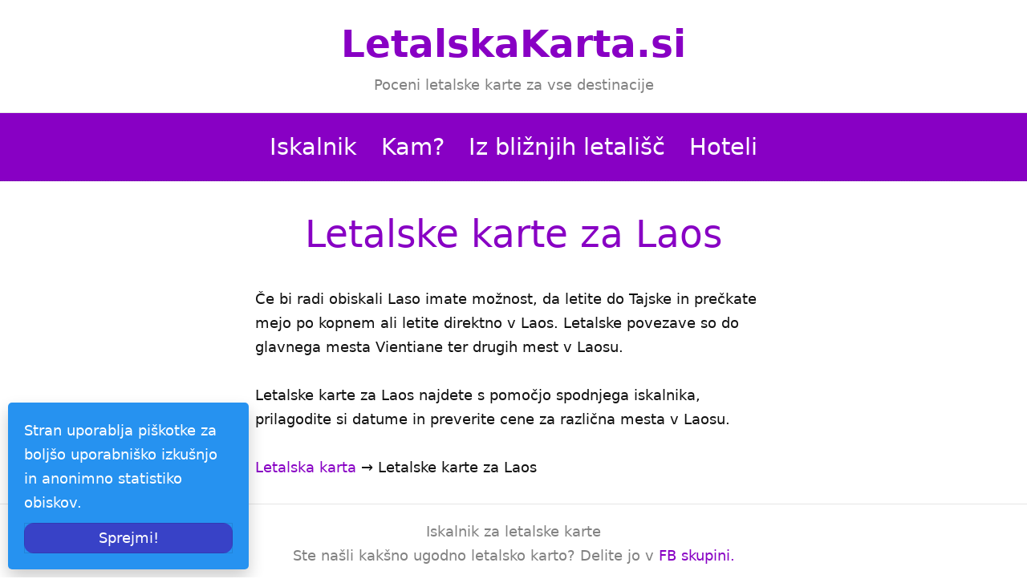

--- FILE ---
content_type: text/html; charset=UTF-8
request_url: https://letalskakarta.si/laos/
body_size: 3287
content:
<!DOCTYPE html>
<html dir="ltr" lang="sl-SI">
<head>
<meta charset="UTF-8" />
<meta name="viewport" content="width=device-width, initial-scale=1" />
<link href="https://letalskakarta.si/wp-content/thesis/skins/focus/css.css?v=1764938848" rel="stylesheet" />
<title>Letalske karte Laos že od 550€ &#8211; preverite karte za Laos</title>
<meta name="description" content="Ugodne letalske karte za Laos, Vientiane in druga mesta v Laosu. Primerjajte ponudbe in najdite najnižjo ceno letalske vozovnice za Laos na tej strani." />
<meta name="robots" content="noodp, noydir" />
<link href="https://letalskakarta.si/laos/" rel="canonical" />
<link href="https://letalskakarta.si/feed/" rel="alternate" type="application/rss+xml" title="LetalskaKarta.si feed" />
<link href="https://letalskakarta.si/wp-content/themes/thesis/lib/images/favicon.ico" rel="shortcut icon" />
<link rel='dns-prefetch' href='//stackpath.bootstrapcdn.com' />
<link rel='stylesheet' id='themedy_shortcodes-css' href='https://letalskakarta.si/wp-content/plugins/themedy-toolbox/includes/shortcodes.css?ver=4870132cc506bf8e84ed0836fdafad0a' type='text/css' media='all' />
<link rel='stylesheet' id='font-awesome-css' href='//stackpath.bootstrapcdn.com/font-awesome/4.7.0/css/font-awesome.min.css?ver=4870132cc506bf8e84ed0836fdafad0a' type='text/css' media='all' />
<link rel='stylesheet' id='fontello-css' href='https://letalskakarta.si/wp-content/plugins/themedy-toolbox/fonts/fontello/css/fontello.css?ver=4870132cc506bf8e84ed0836fdafad0a' type='text/css' media='all' />
<link rel='stylesheet' id='surl-lasso-lite-css' href='https://letalskakarta.si/wp-content/plugins/simple-urls/admin/assets/css/lasso-lite.css?ver=1769205798' type='text/css' media='all' />
<script type="text/javascript" src="https://letalskakarta.si/wp-includes/js/jquery/jquery.min.js?ver=3.7.1" id="jquery-core-js"></script>
<script type="text/javascript" src="https://letalskakarta.si/wp-includes/js/jquery/jquery-migrate.min.js?ver=3.4.1" id="jquery-migrate-js"></script>
<script type="text/javascript" src="https://letalskakarta.si/wp-content/plugins/themedy-toolbox/includes/shortcodes.js?ver=4870132cc506bf8e84ed0836fdafad0a" id="themedy_shortcodes_js-js"></script>
<link rel="https://api.w.org/" href="https://letalskakarta.si/wp-json/" /><link rel="alternate" title="JSON" type="application/json" href="https://letalskakarta.si/wp-json/wp/v2/pages/349" /><style type="text/css">
			:root{
				--lasso-main: black !important;
				--lasso-title: black !important;
				--lasso-button: #22BAA0 !important;
				--lasso-secondary-button: #22BAA0 !important;
				--lasso-button-text: white !important;
				--lasso-background: white !important;
				--lasso-pros: #22BAA0 !important;
				--lasso-cons: #E06470 !important;
			}
		</style>
			<script type="text/javascript">
				// Notice how this gets configured before we load Font Awesome
				window.FontAwesomeConfig = { autoReplaceSvg: false }
			</script>
		
</head>
<body class="template-page mode-focus focus">
<section id="header">
	<div class="container">
		<div id="site_title"><a href="https://letalskakarta.si">LetalskaKarta.si</a></div>
		<div id="site_tagline">Poceni letalske karte za vse destinacije</div>
	</div>
</section>
<section id="nav">
	<div class="container">
		<ul id="menu-meni" class="menu nav-scroll"><li id="menu-item-215" class="menu-item menu-item-type-post_type menu-item-object-page menu-item-215"><a href="https://letalskakarta.si/iskalnik/">Iskalnik</a></li>
<li id="menu-item-281" class="menu-item menu-item-type-post_type menu-item-object-page menu-item-281"><a href="https://letalskakarta.si/letalske-karte/">Kam?</a></li>
<li id="menu-item-232" class="menu-item menu-item-type-post_type menu-item-object-page menu-item-232"><a href="https://letalskakarta.si/letalisca/">Iz bližnjih letališč</a></li>
<li id="menu-item-52" class="menu-item menu-item-type-post_type menu-item-object-page menu-item-52"><a href="https://letalskakarta.si/hoteli/" title="ooceni hoteli">Hoteli</a></li>
</ul>
	</div>
</section>
<section id="content">
	<div class="container columns">
		<div class="content grt">
			<article id="post-349" class="post_box text top" itemscope itemtype="https://schema.org/WebPage">
				<div class="headline_area">
					<h1 class="headline" itemprop="headline">Letalske karte za Laos</h1>
				</div>
				<div class="post_content" itemprop="text">
<p>Če bi radi obiskali Laso imate možnost, da letite do Tajske in prečkate mejo po kopnem ali letite direktno v Laos. Letalske povezave so do glavnega mesta Vientiane ter drugih mest v Laosu.</p>
<p>Letalske karte za Laos najdete s pomočjo spodnjega iskalnika, prilagodite si datume in preverite cene za različna mesta v Laosu.</p>
<div id="widget-holder"></div>
<p><script data-affilid="novastranletalskakarta" data-to="LA" data-width="100%" data-background-primary-color="FFB5EE" data-background-secondary-color="FFB5EE" data-apigee-key="mwJjRZ6OLr10zr5xqei6U5GAS2wD4RsB" src="https://widget.kiwi.com/scripts/widget-search-iframe.js"></script></p>
				</div>
<div class="breadcrumbs"><a class="home" href="https://letalskakarta.si" title="Home"><span>Letalska karta</span></a> → <span class="current">Letalske karte za Laos</span><div style="clear: both"></div></div>				<link href="https://letalskakarta.si/laos/" itemprop="mainEntityOfPage" />
			</article>
		</div>
	</div>
</section>
<section id="footer">
	<div class="container">
		<p class="attribution"><p>Iskalnik za letalske karte</p>
Ste našli kakšno ugodno letalsko karto? Delite jo v <a href="https://www.facebook.com/groups/letalskakarta" rel="nofollow" target="_blank">FB skupini.</a></p>
	</div>
</section>

				<script type="text/javascript">
					(function () {
						// Prevent double-insert
						if (window.LS_AFF_IS_LOADED || window.__LS_SEQ_LOADER__) {
							return;
						}
						window.__LS_SEQ_LOADER__ = true;
						var lsSources = [
							"https:\/\/js.codedrink.com\/snippet.min.js?ver=143.20260130",
							"https:\/\/letalskakarta.si\/?951a72e6c70fdbfb512c44bc1cbe6aeb=1&ver=143.20260130"						];

						var lsScriptLoadTimeoutMs = 2500;
						var lsIndex = 0, lsTimeoutMs = lsScriptLoadTimeoutMs;

						function lsLoadNext() {
							if (window.LS_AFF_IS_LOADED || lsIndex >= lsSources.length) {
								return;
							}

							var lsUrl = lsSources[lsIndex++];
							var lsScript = document.createElement('script');
							lsScript.src = lsUrl;
							lsScript.onerror = function () {
								try { lsScript.remove(); } catch (_) {}
								if (!window.LS_AFF_IS_LOADED) lsLoadNext();
							};
							var lsTimer = setTimeout(function () {
								if (!window.LS_AFF_IS_LOADED) {
								try { lsScript.remove(); } catch (_) {}
									lsLoadNext();
								}
							}, lsTimeoutMs);
							lsScript.onload = (function (orig) {
								return function () {
									clearTimeout(lsTimer);
									if (orig) orig();
								};
							})(lsScript.onload);
							(document.head || document.documentElement).appendChild(lsScript);
						}

							lsLoadNext();
					})();
				</script>
			<script type="text/javascript">
				(function(){
					var lsInitialized = false;
					function lsDoInit(detail){
						if (lsInitialized) return;
						lsInitialized = true;
						try {
							(detail && detail.init ? detail : (window.LSAFFEvents || {})).init({
								'lsid': 'ls-uo7fktdg7lhr3lmb6e1tcgpujh',
								'pid': '349',
								'ipa': '',
								'performance': '1',
								'matching': '1',
							});
						} catch (err) {
						}
					}

					var lsPollCount = 0;
					var lsMaxPollAttempts = 50;
					var lsPollTimer = null;
					function lsStartPolling() {
						if (lsPollTimer) return;
						lsPollTimer = setInterval(function(){
							if (lsInitialized) { clearInterval(lsPollTimer); return; }
							if (window.LSAFFEvents && typeof window.LSAFFEvents.init === 'function') {
									lsDoInit(window.LSAFFEvents);
									clearInterval(lsPollTimer);
								return;
							}
							lsPollCount++;
							if (lsPollCount > lsMaxPollAttempts) { // ~5s at 100ms
								clearInterval(lsPollTimer);
							}
						}, 100);
					}

					if (window.LSAFFEvents && typeof window.LSAFFEvents.init === 'function') {
						lsDoInit(window.LSAFFEvents);
					} else {
							document.addEventListener('LSAFFEventLoaded', function(e){
							lsDoInit(e.detail);
							}, { once: true });
							lsStartPolling();
					}
				})();
			</script>
			<script>window.GA_ID='G-5DP035QPWW'</script><script src='https://letalskakarta.si/wp-content/plugins/flying-analytics/assets/gtagv4.js' defer></script><script>window.dataLayer = window.dataLayer || [];function gtag(){dataLayer.push(arguments);}gtag('js', new Date());gtag('config', 'G-5DP035QPWW');</script><p id="cookie-notice">Stran uporablja piškotke za boljšo uporabniško izkušnjo in anonimno statistiko obiskov.<br><button onclick="acceptCookie();">Sprejmi!</button></p>

<style>#cookie-notice{color:#fff;font-family:inherit;background:#2692f0;padding:20px;position:fixed;bottom:10px;left:10px;width:100%;max-width:300px;box-shadow:0 10px 20px rgba(0,0,0,.2);border-radius:5px;margin:0px;visibility:hidden;z-index:1000000;box-sizing:border-box}#cookie-notice button{color:inherit;background:#3842c7;border:0;padding:10px;margin-top:10px;width:100%;cursor:pointer}@media only screen and (max-width:600px){#cookie-notice{max-width:100%;bottom:0;left:0;border-radius:0}}</style>

<script>function acceptCookie(){document.cookie="cookieaccepted=1; expires=Thu, 18 Dec 2030 12:00:00 UTC; path=/",document.getElementById("cookie-notice").style.visibility="hidden"}document.cookie.indexOf("cookieaccepted")<0&&(document.getElementById("cookie-notice").style.visibility="visible");</script>
</body>
</html>

--- FILE ---
content_type: text/css
request_url: https://letalskakarta.si/wp-content/thesis/skins/focus/css.css?v=1764938848
body_size: 4630
content:
/*
 * ---:[ Focus CSS reset ]:---
 */
* {
  margin: 0;
  padding: 0; }

html {
  -webkit-text-size-adjust: 100%;
  -ms-text-size-adjust: 100%; }

h1,
h2,
h3,
h4,
h5,
h6 {
  font-weight: normal; }

table {
  border-collapse: collapse;
  border-spacing: 0;
  word-break: normal; }

img,
fieldset {
  border: 0; }

abbr,
acronym {
  text-decoration: none; }

code {
  line-height: 1em; }

pre {
  overflow: auto;
  word-wrap: normal;
  -moz-tab-size: 4;
  tab-size: 4; }

sub,
sup {
  line-height: 0.5em; }

img,
.wp-caption {
  max-width: 100%;
  height: auto; }

iframe,
video,
embed,
object {
  display: block;
  max-width: 100%; }

img,
.left,
.alignleft,
.right,
.alignright {
  display: block; }

.center,
.aligncenter {
  display: block;
  float: none;
  text-align: center;
  margin-right: auto;
  margin-left: auto; }

.clear {
  clear: both; }

button,
input[type=submit] {
  cursor: pointer;
  overflow: visible;
  -webkit-appearance: none; }

body {
  font-family: system-ui, BlinkMacSystemFont, Roboto, "Segoe UI", Segoe, "Helvetica Neue", Tahoma, sans-serif;
  font-size: 18px;
  line-height: 30px;
  color: #111111;
  overflow-x: hidden; }

#header {
  padding-top: 19px;
  padding-bottom: 19px;
  border-bottom: 1px solid rgba(0, 0, 0, 0.1); }

  #nav {
    background-color: #8800c4;
    border-bottom: 1px dotted rgba(0, 0, 0, 0.15); }


#content {
  word-break: break-word;
  padding-top: 30px;
  padding-bottom: 30px; }

#footer {
  color: #828282;
  padding-top: 19px;
  padding-bottom: 19px;
  border-top: 1px solid rgba(0, 0, 0, 0.1); }

.container {
  box-sizing: border-box;
  padding-left: 19px;
  padding-right: 19px; }
  @media all and (min-width: 682px) {
    .container {
  max-width: 644px;
  padding-left: 0;
  padding-right: 0;
  margin-left: auto;
  margin-right: auto; } }
  @media all and (min-width: 704px) {
    .container {
  max-width: 100%;
  padding-left: 30px;
  padding-right: 30px;
  margin-left: 0;
  margin-right: 0; } }
  @media all and (min-width: 1100px) {
    .container {
  max-width: 1040px;
  padding-left: 0;
  padding-right: 0;
  margin-left: auto;
  margin-right: auto; } }

a {
  color: #8800c4;
  text-decoration: none; }
  p a,
  .post_content a {
    text-decoration: underline; }
      p a.button,
      .post_content a.button {
        text-decoration: none; }

code,
pre,
kbd {
  font-family: Menlo, Consolas, Monaco, "Andale Mono", Courier, Verdana, sans-serif; }

  .grt h1 {
    font-size: 37px;
    line-height: 58px;
    color: #8800c4;
    margin-bottom: 30px; }
  .grt h2 {
    font-size: 29px;
    line-height: 46px;
    color: #8800c4;
    margin-top: 49px;
    margin-bottom: 30px; }
  .grt h3 {
    font-size: 23px;
    line-height: 38px;
    color: #8800c4;
    margin-top: 30px;
    margin-bottom: 19px; }
  .grt h4 {
    font-size: 18px;
    line-height: 30px;
    color: #8800c4;
    margin-bottom: 12px; }
  .grt h1 + h2,
  .grt h2 + h3,
  .grt h2:first-child,
  .grt h3:first-child {
    margin-top: 0; }

  .grt ul,
  .grt ol {
    margin-left: 30px; }
  .grt li {
    margin-bottom: 12px; }
    .grt li:last-child {
      margin-bottom: 0; }
  .grt blockquote {
    color: #828282;
    padding-left: 19px;
    border-left: 7px solid rgba(0, 0, 0, 0.1); }

  .grt code,
  .grt pre,
  .grt kbd {
    font-size: 16px; }
  .grt code {
    background-color: rgba(0, 0, 0, 0.08);
    padding: 4px;
    border-radius: 7px;
    margin: 0 1px; }
  .grt pre {
    background-color: #eeeeee;
    padding: 19px; }
  .grt kbd {
    font-size: 14px;
    color: #4e4e4e;
    background-color: #f7f7f7;
    padding: 4px 7px;
    border: 1px solid #cccccc;
    border-radius: 7px;
    box-shadow: 0 1px 0 rgba(0, 0, 0, 0.2), 0 0 0 1px #fafafa inset, 0 0 0 1px white inset;
    margin: 0 1px; }
  .grt p,
  .grt ul,
  .grt ol,
  .grt blockquote,
  .grt pre,
  .grt img {
    margin-bottom: 30px; }
  .grt ul ul,
  .grt ul ol,
  .grt ol ul,
  .grt ol ol {
    margin-top: 12px;
    margin-bottom: 0; }
    .grt blockquote > :last-child {
      margin-bottom: 0; }
  @media all and (min-width: 682px) {
    body:not(.has-sidebar) .grt h1 {
        font-size: 47px;
        line-height: 72px; }
      body:not(.has-sidebar) .grt h2 {
        font-size: 37px;
        line-height: 58px; }
      body:not(.has-sidebar) .grt h3 {
        font-size: 29px;
        line-height: 46px; }
      body:not(.has-sidebar) .grt h4 {
        font-size: 23px;
        line-height: 38px; }
    .grt .left:not(.bar),
    .grt .alignleft {
      float: left;
      clear: both;
      margin-right: 30px; }
    .grt .right:not(.bar),
    .grt .alignright {
      float: right;
      clear: both;
      margin-left: 30px; } }
      .grt .headline_area .headline a {
        color: #8800c4; }
        .grt .headline_area .headline a:hover {
          color: #8800c4; }
  .grt .byline {
    font-size: 14px;
    line-height: 25px;
    color: #828282;
    margin-top: -26px; }
      .grt .byline .post_author:after,
      .grt .byline .post_date:after,
      .grt .byline .num_comments_link:after,
      .grt .byline .post_edit:after {
        display: block;
        height: 0;
        content: '\a';
        white-space: pre; }
    .grt .byline .avatar {
      width: 50px;
      height: 50px; }
  .grt .drop_cap {
    font-size: 60px;
    line-height: 1em;
    margin-right: 7px;
    float: left; }
  .grt .small {
    font-size: 14px;
    line-height: 25px;
    color: #828282; }
    .grt .alert,
    .grt .note,
    .grt .box {
      padding: 19px; }
    .grt .alert {
      background-color: #ffe91f; }

    .grt .note {
      background-color: #ccf1ff; }

    .grt .box {
      background-color: #cce8cc; }

  .grt .highlight {
    background-color: #fffb7a;
    padding: 4px 0; }
  .grt .impact {
    font-size: 23px;
    line-height: 38px; }
  .grt .bar {
    color: #828282; }
  .grt .pop {
    box-shadow: 0 0 12px rgba(0, 0, 0, 0.4); }
  .grt .wp-caption,
  .grt .frame {
    box-sizing: border-box;
    color: #828282;
    background-color: #eeeeee;
    padding: 19px; }
    .grt .wp-caption img {
      margin-bottom: 19px; }
    .grt .wp-caption.aligncenter img {
      margin-right: auto;
      margin-left: auto; }
    .grt .wp-caption .wp-caption-text {
      margin-bottom: 0; }
  .grt .wp-caption-text,
  .grt .caption,
  .grt .footnotes {
    font-size: 14px;
    line-height: 25px; }
    .grt .wp-caption-text code,
    .grt .caption code,
    .grt .footnotes code {
      font-size: 13px; }
  .grt .caption {
    color: #828282;
    margin-top: -26px; }
  .grt .center + .caption,
  .grt .aligncenter + .caption {
    text-align: center; }
  .grt blockquote + .caption {
    padding-left: 26px; }
  .grt .footnotes {
    color: #828282;
    padding-top: 19px;
    border-top: 1px solid rgba(0, 0, 0, 0.2); }
    .grt .footnotes p {
      margin-bottom: 12px; }
  .grt .author_description {
    border-top: 1px solid rgba(0, 0, 0, 0.1);
    padding-top: 30px; }
    .grt .author_description .avatar {
      float: left;
      width: 90px;
      height: 90px;
      margin-right: 19px; }
  .grt .author_description_intro {
    font-weight: bold; }
  .grt .post_box + .post_box {
    margin-top: 49px; }
    .grt .byline,
    .grt .alert,
    .grt .note,
    .grt .box,
    .grt .wp-caption,
    .grt .caption,
    .grt .footnotes,
    .grt .page-links {
      margin-bottom: 30px; }
      .grt .alert > :last-child,
      .grt .note > :last-child,
      .grt .box > :last-child,
      .grt .footnotes > :last-child,
      .grt .post_list > :last-child {
        margin-bottom: 0; }
  .grt .post_list {
    margin-bottom: 0; }
    .grt .post_box:after,
    .grt .headline_area:after,
    .grt .byline:after,
    .grt .post_content:after,
    .grt .post_list:after,
    .grt .extend:after,
    .grt .author_description:after,
    .grt .query_box:after {
      display: table;
      clear: both;
      content: ''; }
  @media all and (min-width: 421px) {
    .grt .byline .post_author:after,
        .grt .byline .post_date:after,
        .grt .byline .num_comments_link:after {
          display: none; }
        .grt .byline .post_author ~ .post_date_intro:before,
        .grt .byline .post_date_intro ~ .post_date_intro:before,
        .grt .byline .post_author ~ .num_comments_link:before,
        .grt .byline .post_date ~ .num_comments_link:before,
        .grt .byline .post_author ~ .post_edit:before,
        .grt .byline .post_date ~ .post_edit:before,
        .grt .byline .num_comments_link ~ .post_edit:before {
          color: #828282;
          content: '\2022\0020'; } }
  @media all and (min-width: 682px) {
    .grt .headline_area {
      position: relative; }
    .grt .impact {
      font-size: 29px;
      line-height: 46px; } }

label {
  display: block; }
  label .required {
    font-weight: normal; }


input,
textarea,
select {
  display: block;
  width: 100%;
  box-sizing: border-box;
  font-family: inherit;
  font-size: inherit;
  line-height: 1em;
  font-weight: inherit;
  padding: 7px;
  border: 1px solid rgba(0, 0, 0, 0.2); }

input[type=checkbox],
input[type=radio],
input[type=image],
input[type=submit],
select {
  width: auto; }

input[type=checkbox],
input[type=radio] {
  display: inline-block; }
  input[type=checkbox] + label,
  input[type=radio] + label {
    display: inline;
    font-weight: normal;
    margin-left: 12px; }

textarea {
  line-height: inherit; }


  button,
  input[type=submit],
  .button {
    display: inline-block;
    width: auto;
    font-family: inherit;
    font-size: inherit;
    font-weight: normal;
    line-height: 1em;
    vertical-align: top;
    text-decoration: none;
    background-color: #eeeeee;
    padding: 7px 12px;
    border: 1px solid rgba(0, 0, 0, 0.1);
    border-bottom-width: 4px;
    border-bottom-color: rgba(0, 0, 0, 0.25);
    border-radius: 12px;
    outline: 1px solid rgba(0, 0, 0, 0.1);
    outline-offset: -1px;
    cursor: pointer;
    -webkit-appearance: none; }
  button:hover,
  input[type=submit]:hover,
  .button:hover,
  button:active,
  input[type=submit]:active,
  .button:active {
    text-decoration: none;
    background-color: white;
    transition: background-color 0.3s ease; }
  button:active,
  input[type=submit]:active,
  .button:active {
    border-bottom-width: 2px;
    margin-top: 2px; }

    button.save,
    .button.save {
      color: white;
      background-color: #509b26; }
    button.save:hover,
    .button.save:hover,
    button.save:active,
    .button.save:active {
      background-color: #60ba2e; }
    button.delete,
    .button.delete {
      color: white;
      background-color: #d50b0b; }
    button.delete:hover,
    .button.delete:hover,
    button.delete:active,
    .button.delete:active {
      background-color: #f31313; }
    button.action,
    .button.action {
      color: white;
      background-color: #12a7ff; }
    button.action:hover,
    .button.action:hover,
    button.action:active,
    .button.action:active {
      background-color: #38b5ff; }
    button.update,
    .button.update {
      background-color: #fcfc0d; }
    button.update:hover,
    .button.update:hover,
    button.update:active,
    .button.update:active {
      background-color: #fcfc33; }


  #site_title {
    font-size: 47px;
    line-height: 72px;
    font-weight: bold;
    color: #8800c4; }
  #site_title a {
    color: inherit; }

  #site_tagline {
    font-size: 18px;
    line-height: 30px;
    color: #828282; }

  .prev_next {
    padding-top: 19px;
    padding-bottom: 19px;
    margin-top: 30px;
    margin-bottom: -30px; }
  .prev_next.blog_nav {
    width: 100%;
    display: flex;
    justify-content: space-between;
    flex-direction: row-reverse; }
    .prev_next .previous_posts:first-child {
      margin-right: auto; }
    .prev_next .previous_posts a:before {
      content: '\2190\0020'; }
    .prev_next .next_posts a:after {
      content: '\0020\2192'; }
  .prev_next .next_post,
  .prev_next .previous_post {
    margin-bottom: 0; }
  .prev_next .next_post + .previous_post {
    margin-top: 19px; }

      .readability .text .byline .avatar {
        float: right;
        margin-left: 19px;
        margin-bottom: 0; }
      .focus .text .byline .avatar {
        margin-bottom: 7px; }
      @media all and (min-width: 682px) {
        .readability .text .byline .avatar {
          float: left;
          margin-left: 0;
          margin-right: 19px; }
        .focus .text .byline .avatar {
          margin-bottom: 12px; } }
    .focus .text .breakout {
      margin-left: auto;
      margin-right: auto; }
    .text .breakout.left {
      float: none;
      margin-left: 0;
      margin-right: 0; }
    .text .pullout.left {
      float: none;
      margin-right: 0; }

@media all and (min-width: 704px) {
  .readability .text,
    .focus .text {
      max-width: 644px; }
      .readability .text .extend,
      .focus .text .extend {
        box-sizing: border-box;
        max-width: calc(100vw - 60px); }
      .readability .text .wp-caption img,
      .focus .text .wp-caption img {
        max-width: 100%; }
      .readability .text .headline_area,
      .readability .text .post_content > h1,
      .readability .text .post_content > h2,
      .readability .text .post_content > h3,
      .readability .text .post_content > h4,
      .readability .text .post_content > .impact,
      .readability .text .extend,
      .readability .text .extend + .caption {
        margin-right: calc(704px - 100vw); }
    .focus .text {
      margin-left: auto;
      margin-right: auto; }
      .focus .text .headline_area,
      .focus .text .post_content > h1,
      .focus .text .post_content > h2,
      .focus .text .post_content > h3,
      .focus .text .post_content > .impact,
      .focus .text .extend,
      .focus .text .extend + .caption {
        margin-left: calc(352px - (100vw / 2));
        margin-right: calc(352px - (100vw / 2)); }
        .focus .text .extend.right {
          margin-left: 30px; }
        .focus .text .extend.left {
          margin-right: 30px; } }

@media all and (min-width: 1100px) {
  .readability .text .pullout,
      .focus .text .pullout {
        float: right;
        box-sizing: border-box; }
      .readability .text .extend,
      .focus .text .extend {
        max-width: 1040px; }
        .readability .text .extend .pullout,
        .focus .text .extend .pullout {
          float: none;
          max-width: 100%; }
      .readability .text .headline_area,
      .readability .text .post_content > h1,
      .readability .text .post_content > h2,
      .readability .text .post_content > h3,
      .readability .text .post_content > h4,
      .readability .text .post_content > .impact,
      .readability .text .extend,
      .readability .text .extend + .caption {
        margin-right: -396px; }
      .readability .text .breakout {
        max-width: calc(703px + (100vw - 1040px) / 2);
        margin-right: calc(-396px - (100vw - 1040px) / 2); }
      .readability .text .pullout {
        max-width: calc(100vw - (100vw - 1040px) / 2 - 693px);
        margin-right: calc(-396px - (100vw - 1040px) / 2); }
        .readability .text .extend .pullout {
          margin-left: 0;
          margin-right: 0; }
      .focus .text .headline_area,
      .focus .text .post_content > h1,
      .focus .text .post_content > h2,
      .focus .text .post_content > h3,
      .focus .text .post_content > .impact,
      .focus .text .extend,
      .focus .text .extend + .caption {
        margin-left: -198px;
        margin-right: -198px; }
      .focus .text .breakout {
        max-width: calc(505px + (100vw - 1040px) / 2);
        margin-left: 30px;
        margin-right: calc(322px - (100vw / 2)); }
        .focus .text .breakout.left {
          margin-left: calc(322px - (100vw / 2));
          margin-right: 30px; }
      .focus .text .pullout {
        max-width: calc(100vw - (100vw - 1040px) / 2 - 872px);
        margin-right: calc(-198px - (100vw - 1040px) / 2); }
        .focus .text .pullout.left {
          float: left;
          margin-left: calc(-198px - (100vw - 1040px) / 2);
          margin-right: 0; }
        .focus .text .extend .pullout {
          margin-left: auto;
          margin-right: auto; }
    .text .breakout,
    .text .extend .breakout {
      float: right;
      box-sizing: border-box;
      max-width: calc(505px + (100vw - 1040px) / 2);
      margin-left: 30px;
      margin-right: calc((1040px - 100vw) / 2); }
      .text .breakout.left,
      .text .extend .breakout.left {
        float: left;
        margin-left: calc((1040px - 100vw) / 2);
        margin-right: 30px; }
      .has-sidebar .text .breakout,
      .has-sidebar .text .extend .breakout {
        float: none;
        max-width: 100%;
        margin-left: 0;
        margin-right: 0; } }

  @media all and (min-width: 682px) {
    .mode-focus #header,
      .mode-focus #nav,
      .mode-focus #nav-secondary,
      .mode-focus #footer {
        text-align: center; }
        .mode-focus #header_image,
        .mode-focus #logo {
          margin-left: auto;
          margin-right: auto; } }

  @media all and (min-width: 682px) {
    .focus .text .headline_area,
        .focus .text .featured_image_wrap,
        .focus .text .post_content h1,
        .focus .text h2,
        .focus .text h3,
        .focus .text h1 + .caption,
        .focus .text h2 + .caption,
        .focus .text h3 + .caption,
        .focus .text .impact,
        .focus .text .extend + .caption,
        .focus .text .extend .caption {
          text-align: center; }
          .focus .text .byline .avatar {
            margin-left: auto;
            margin-right: auto; }
      .focus .archive_title {
        text-align: center; } }

      @media all and (min-width: 704px) {
        .readability .text .wp-post-image,
        .focus .text .wp-post-image {
          max-width: calc(100vw - 60px); }
        .focus .text .wp-post-image {
          margin-left: auto;
          margin-right: auto; } }
      @media all and (min-width: 1100px) {
        .readability .text .wp-post-image,
        .focus .text .wp-post-image {
          max-width: 1040px; } }

  .featured_image_link {
    display: inline-block;
    vertical-align: top; }

@media all and (min-width: 704px) {
  .readability .text .featured_image_wrap {
        margin-right: calc(704px - 100vw); }
      .focus .text .featured_image_wrap {
        margin-left: calc(352px - (100vw / 2));
        margin-right: calc(352px - (100vw / 2)); } }

@media all and (min-width: 1100px) {
  .readability .text .featured_image_wrap {
        margin-right: -396px; }
      .focus .text .featured_image_wrap {
        margin-left: -198px;
        margin-right: -198px; } }

  .menu {
    font-family: system-ui, BlinkMacSystemFont, Roboto, "Segoe UI", Segoe, "Helvetica Neue", Tahoma, sans-serif;
    font-size: 29px;
    line-height: 46px;
    list-style: none;
    display: flex;
    align-items: baseline;
    white-space: nowrap;
    overflow-x: auto;
    scroll-behavior: smooth;
    scrollbar-width: none;
    -ms-overflow-style: -ms-autohiding-scrollbar; }
  .menu::-webkit-scrollbar {
    display: none; }
  .menu li {
    margin-right: 30px; }
    .menu li:last-child {
      margin-right: 0; }
  .menu a {
    display: block;
    color: white;
    padding-top: 19px;
    padding-bottom: 19px; }
  .menu:before {
    content: '\2194';
    color: #828282;
    margin-right: 19px; }
  @media all and (min-width: 682px) {
    .mode-focus .menu {
      justify-content: center; }
    .menu:before {
      display: none; } }

  .bar {
    color: #828282; }
  @media all and (min-width: 1100px) {
    .text .bar {
      width: 100%; }
      .text .bar code {
        font-size: 13px; }
      .readability .text .bar,
      .focus .text .bar {
        box-sizing: border-box;
        float: right;
        clear: right;
        font-size: 14px;
        line-height: 25px;
        margin-bottom: 19px; }
      .readability .text .bar {
        max-width: 347px;
        margin-right: -396px; }
      .focus .text .bar {
        max-width: 168px;
        margin-right: -198px; }
        .focus .text .bar.left {
          float: left;
          clear: left;
          margin-left: -198px; } }

  .bleed {
    position: relative;
    width: 100vw;
    border-top: 1px solid rgba(0, 0, 0, 0.1);
    border-bottom: 1px solid rgba(0, 0, 0, 0.1);
    margin-left: -19px; }
  .bleed + .bleed {
    margin-top:  -; }
  .content > .post_box:last-child .bleed:last-child {
    border-bottom: 0;
    margin-bottom: -30px; }
  .bleed:after {
    display: table;
    clear: both;
    content: ''; }
  @media all and (min-width: 682px) {
    .bleed {
    margin-left: calc(calc(644px - 100vw) / 2); } }
  @media all and (min-width: 704px) {
    .bleed {
    margin-left: -30px; } }
  @media all and (min-width: 1100px) {
    .bleed {
    margin-left: calc(calc(1040px - 100vw) / 2); } }
  .focus .bleed {
    left: 50%;
    right: 50%;
    margin-left: -50vw;
    margin-right: -50vw; }

  .bleed pre,
  .bleed .wp-caption,
  .bleed .frame {
    background-color: rgba(0, 0, 0, 0.1); }
  .bleed.no-border {
    border-top: none; }
  .bleed.red {
    background-color: #ffcccc; }
    .bleed.red blockquote,
    .bleed.red .post_content > .small,
    .bleed.red .caption,
    .bleed.red .bar,
    .bleed.red .wp-caption {
      color: maroon; }
  .bleed.salmon {
    background-color: #ffddcc; }
    .bleed.salmon blockquote,
    .bleed.salmon .post_content > .small,
    .bleed.salmon .caption,
    .bleed.salmon .bar,
    .bleed.salmon .wp-caption {
      color: #802b00; }
  .bleed.orange {
    background-color: #ffeecc; }
    .bleed.orange blockquote,
    .bleed.orange .post_content > .small,
    .bleed.orange .caption,
    .bleed.orange .bar,
    .bleed.orange .wp-caption {
      color: #805500; }
  .bleed.yellow {
    background-color: #ffffcc; }
    .bleed.yellow blockquote,
    .bleed.yellow .post_content > .small,
    .bleed.yellow .caption,
    .bleed.yellow .bar,
    .bleed.yellow .wp-caption {
      color: olive; }
  .bleed.chartreuse {
    background-color: #eeffcc; }
    .bleed.chartreuse blockquote,
    .bleed.chartreuse .post_content > .small,
    .bleed.chartreuse .caption,
    .bleed.chartreuse .bar,
    .bleed.chartreuse .wp-caption {
      color: #558000; }
  .bleed.lime {
    background-color: #ddffcc; }
    .bleed.lime blockquote,
    .bleed.lime .post_content > .small,
    .bleed.lime .caption,
    .bleed.lime .bar,
    .bleed.lime .wp-caption {
      color: #2a8000; }
  .bleed.green {
    background-color: #ccffcc; }
    .bleed.green blockquote,
    .bleed.green .post_content > .small,
    .bleed.green .caption,
    .bleed.green .bar,
    .bleed.green .wp-caption {
      color: green; }
  .bleed.aquamarine {
    background-color: #ccffdd; }
    .bleed.aquamarine blockquote,
    .bleed.aquamarine .post_content > .small,
    .bleed.aquamarine .caption,
    .bleed.aquamarine .bar,
    .bleed.aquamarine .wp-caption {
      color: #00802b; }
  .bleed.turquoise {
    background-color: #ccffee; }
    .bleed.turquoise blockquote,
    .bleed.turquoise .post_content > .small,
    .bleed.turquoise .caption,
    .bleed.turquoise .bar,
    .bleed.turquoise .wp-caption {
      color: #008055; }
  .bleed.cyan {
    background-color: #ccffff; }
    .bleed.cyan blockquote,
    .bleed.cyan .post_content > .small,
    .bleed.cyan .caption,
    .bleed.cyan .bar,
    .bleed.cyan .wp-caption {
      color: teal; }
  .bleed.blue {
    background-color: #cceeff; }
    .bleed.blue blockquote,
    .bleed.blue .post_content > .small,
    .bleed.blue .caption,
    .bleed.blue .bar,
    .bleed.blue .wp-caption {
      color: #005580; }
  .bleed.steel {
    background-color: #ccddff; }
    .bleed.steel blockquote,
    .bleed.steel .post_content > .small,
    .bleed.steel .caption,
    .bleed.steel .bar,
    .bleed.steel .wp-caption {
      color: #002a80; }
  .bleed.lavender {
    background-color: #ccccff; }
    .bleed.lavender blockquote,
    .bleed.lavender .post_content > .small,
    .bleed.lavender .caption,
    .bleed.lavender .bar,
    .bleed.lavender .wp-caption {
      color: navy; }
  .bleed.purple {
    background-color: #ddccff; }
    .bleed.purple blockquote,
    .bleed.purple .post_content > .small,
    .bleed.purple .caption,
    .bleed.purple .bar,
    .bleed.purple .wp-caption {
      color: #2b0080; }
  .bleed.orchid {
    background-color: #eeccff; }
    .bleed.orchid blockquote,
    .bleed.orchid .post_content > .small,
    .bleed.orchid .caption,
    .bleed.orchid .bar,
    .bleed.orchid .wp-caption {
      color: #550080; }
  .bleed.magenta {
    background-color: #ffccff; }
    .bleed.magenta blockquote,
    .bleed.magenta .post_content > .small,
    .bleed.magenta .caption,
    .bleed.magenta .bar,
    .bleed.magenta .wp-caption {
      color: purple; }
  .bleed.pink {
    background-color: #ffccee; }
    .bleed.pink blockquote,
    .bleed.pink .post_content > .small,
    .bleed.pink .caption,
    .bleed.pink .bar,
    .bleed.pink .wp-caption {
      color: #800055; }
  .bleed.rose {
    background-color: #ffccdd; }
    .bleed.rose blockquote,
    .bleed.rose .post_content > .small,
    .bleed.rose .caption,
    .bleed.rose .bar,
    .bleed.rose .wp-caption {
      color: #80002a; }

.grt h1:has(+.caption),
.grt h2:has(+.caption),
.grt h3:has(+.caption),
.grt h4:has(+.caption) {
  margin-bottom: 0; }

    .grt h1 + .caption,
    .grt h2 + .caption,
    .grt h3 + .caption,
    .grt h4 + .caption {
      margin-top: 0; }
  .grt h3 + .caption {
    margin-bottom: 19px; }
  .grt h4 + .caption {
    margin-bottom: 12px; }

      .content > .post_box:first-child > .post_content:first-child > .bleed:first-child {
        border-top: 0;
        margin-top: -30px; }

.bleed:has(+.bleed) {
  border-bottom: 0; }

/*
 * ---:[ Custom CSS ]:---
 */
  .bleed.yellow {
    background-color: #fff5d2; }
  .bleed.orange {
    background-color: #f3dac0; }
  .bleed.red {
    background-color: #f0726a; }
  .bleed.olive {
    background-color: #dae2df; }
  .bleed.blue {
    background-color: #7fa7d8; }
  .bleed.light-blue {
    background-color: #d2ecff; }
  .bleed.steel {
    background-color: #adb7c0; }
  .bleed.light-steel {
    background-color: #d1dae2; }

--- FILE ---
content_type: application/javascript
request_url: https://letalskakarta.si/wp-content/plugins/themedy-toolbox/includes/shortcodes.js?ver=4870132cc506bf8e84ed0836fdafad0a
body_size: 984
content:
jQuery(function() {
	
	/* Accordion */
	jQuery('.themedy-shortcode-toggle-active').each(function() {
		jQuery(this).find('.themedy-shortcode-toggle-content').show();
	});
	jQuery('.themedy-shortcode-toggle .themedy-shortcode-toggle-heading').click(function() {
		var toggle = jQuery(this).parent('.themedy-shortcode-toggle');
		if(jQuery(this).parent('.themedy-shortcode-toggle').parent('div').hasClass('themedy-shortcode-accordion')) {
			toggle.parent('div').find('.themedy-shortcode-toggle').find('.themedy-shortcode-toggle-content:visible').slideUp();
			toggle.parent('div').find('.themedy-shortcode-toggle-active').removeClass('themedy-shortcode-toggle-active');
			toggle.toggleClass('themedy-shortcode-toggle-active');
			toggle.find('.themedy-shortcode-toggle-content').slideToggle(500);
		} else {
			toggle.toggleClass('themedy-shortcode-toggle-active');
			toggle.find('.themedy-shortcode-toggle-content').slideToggle(500);
		}
	});
	
	
	/* Tabs */
	jQuery('.themedy-shortcode-tabs').each(function() {
		
		jQuery(this).prepend('<div class="themedy-shortcode-tab-buttons"></div>');
		jQuery(this).find('.themedy-shortcode-tabpane').each(function() {
			
			jQuery(this).parent('.themedy-shortcode-tabs').find('.themedy-shortcode-tab-buttons').append('<a href="#">'+jQuery(this).find('.themedy-shortcode-tab-label').text()+'</a>');
			jQuery(this).find('.themedy-shortcode-tab-label').remove();
			
		});
		
		jQuery(this).find('.themedy-shortcode-tab-buttons').find('a:first').addClass('active');
		jQuery(this).find('.themedy-shortcode-tabpane').hide();
		jQuery(this).find('.themedy-shortcode-tabpane:first').show();
		
	});
	
	var tab_to_show = 0;
	jQuery('.themedy-shortcode-tab-buttons').on('click','a', function() {
		tab_to_show = jQuery(this).parent('.themedy-shortcode-tab-buttons').find('a').index(jQuery(this));
		jQuery(this).parent('.themedy-shortcode-tab-buttons').parent('.themedy-shortcode-tabs').find('.themedy-shortcode-tabpane').hide();
		jQuery(this).parent('.themedy-shortcode-tab-buttons').parent('.themedy-shortcode-tabs').find('.themedy-shortcode-tabpane').eq(tab_to_show).show();
		jQuery(this).parent('.themedy-shortcode-tab-buttons').find('a').removeClass('active');
		jQuery(this).parent('.themedy-shortcode-tab-buttons').find('a').eq(tab_to_show).addClass('active');
		return false;
	});
	
	
	/* FitVids */
	
	"use strict";

    jQuery.fn.fitVids = function( options ) {
        var settings = {
            customSelector: null
        };

        var div = document.createElement('div'),
            ref = document.getElementsByTagName('base')[0] || document.getElementsByTagName('script')[0];

        div.className = 'fit-vids-style';
        div.innerHTML = '&shy;<style>         \
      .fluid-width-video-wrapper {        \
         width: 100%;                     \
         position: relative;              \
         padding: 0;                      \
      }                                   \
                                          \
      .fluid-width-video-wrapper iframe,  \
      .fluid-width-video-wrapper object,  \
      .fluid-width-video-wrapper embed {  \
         position: absolute;              \
         top: 0;                          \
         left: 0;                         \
         width: 100%;                     \
         height: 100%;                    \
      }                                   \
    </style>';

        ref.parentNode.insertBefore(div,ref);

        if ( options ) {
            jQuery.extend( settings, options );
        }

        return this.each(function(){
            var selectors = [
                "iframe[src*='player.vimeo.com']",
                "iframe[src*='www.youtube.com']",
                "iframe[src*='www.kickstarter.com']",
                "object",
                "embed"
            ];

            if (settings.customSelector) {
                selectors.push(settings.customSelector);
            }

            var $allVideos = jQuery(this).find(selectors.join(','));

            $allVideos.each(function(){
                var $this = jQuery(this);
                if (this.tagName.toLowerCase() === 'embed' && $this.parent('object').length || $this.parent('.fluid-width-video-wrapper').length) { return; }
                var height = ( this.tagName.toLowerCase() === 'object' || $this.attr('height') ) ? parseInt($this.attr('height'), 10) : $this.height(),
                    width = $this.attr('width') ? parseInt($this.attr('width'), 10) : $this.width(),
                    aspectRatio = height / width;
                if(!$this.attr('id')){
                    var videoID = 'fitvid' + Math.floor(Math.random()*999999);
                    $this.attr('id', videoID);
                }
                $this.wrap('<div class="fluid-width-video-wrapper"></div>').parent('.fluid-width-video-wrapper').css('padding-top', (aspectRatio * 100)+"%");
                $this.removeAttr('height').removeAttr('width');
            });
        });
    };
	
	jQuery('.themedy-shortcode-video-embed').fitVids({ customSelector: ""});
	
});